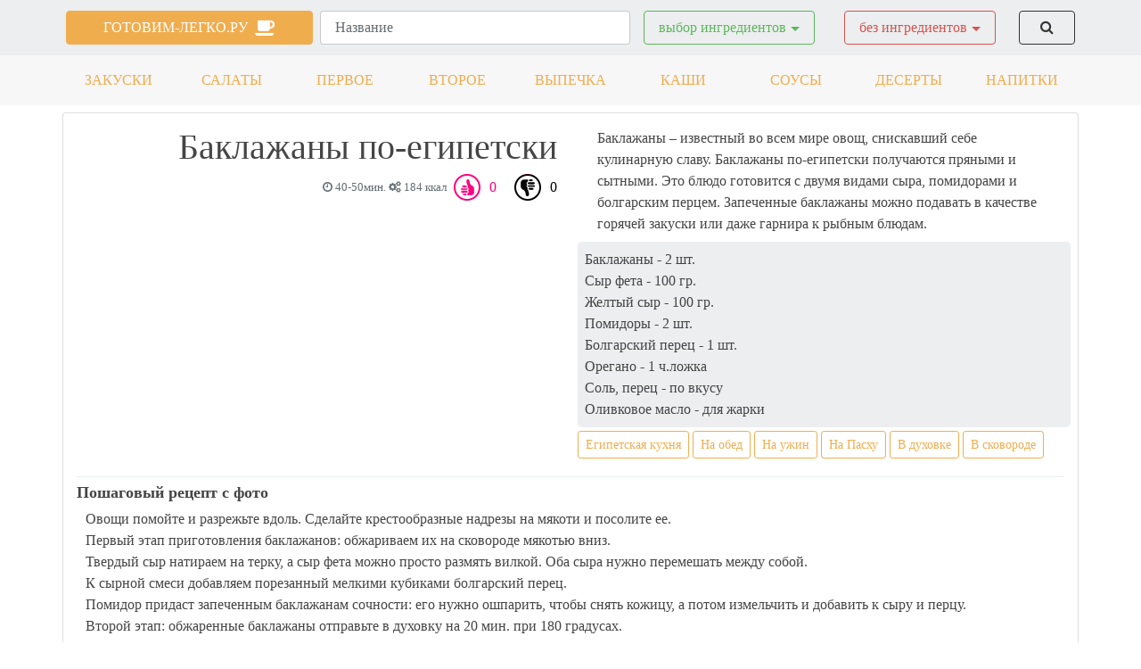

--- FILE ---
content_type: text/html; charset=utf-8
request_url: https://gotovim-legko.ru/baklazhany-po-egipetski-4753.html
body_size: 7773
content:
<!DOCTYPE html>
<html lang="ru-RU" prefix="og: http://ogp.me/ns# fb: http://ogp.me/ns/fb# article: http://ogp.me/ns/article#" class="no-js">
<head>
  <link rel="icon" href="/favicon.ico" type="image/x-icon">
  <meta charset="utf-8">
  <meta name="viewport" content="width=device-width, initial-scale=1">
  <title>Рецепт: Баклажаны по-египетски</title>
  <link rel="stylesheet" href="https://cdnjs.cloudflare.com/ajax/libs/font-awesome/4.7.0/css/font-awesome.min.css" type="text/css">
  <link rel="stylesheet" href="/wp-content/themes/orange/style.css">
<noscript>
  <div></div>
</noscript>
  <script type="application/ld+json">
  {"@context":"https:\/\/schema.org","@type":"Organization","url":"http:\/\/gotovim-legko.ru","name":"Готовим легко","logo":"http:\/\/gotovim-legko.ru\/wp-content\/uploads\/2018\/07\/2-92.jpg","email":"xizix@mail.ru","image":"http:\/\/gotovim-legko.ru\/wp-content\/uploads\/2018\/07\/2-92.jpg"}
  </script>
  <meta name="description" content="Рецепт баклажанов по-египетски, запеченных в духовке с начинкой из желтого сыра и сыра фета, болгарского перца, помидоров и сушеным орегано">
  <meta name="keywords" content="баклажаны,по египетски,рецепт,в духовке,сыр,фета,желтый,начинка,помидоры,перец">
  <meta property="og:type" content="article">
  <meta property="og:title" content="Баклажаны по-египетски">
  <meta property="og:description" content="Рецепт баклажанов по-египетски, запеченных в духовке с начинкой из желтого сыра и сыра фета, болгарского перца, помидоров и сушеным орегано">
  <meta property="og:url" content="https://gotovim-legko.ru/baklazhany-po-egipetski-4753.html">
  <meta property="og:image" content="https://gotovim-legko.ru/wp-content/uploads/2018/04/cff03a.jpg">
  <meta property="article:published_time" content="2018-04-11">
  <meta property="article:modified_time" content="2018-04-11">
  <meta property="article:author" content="https://gotovim-legko.ru/author/admin">
  <meta property="article:tag" content="Горячие">
  <meta property="article:tag" content="Овощи">
  <meta property="article:tag" content="На обед">
  <meta property="article:tag" content="На ужин">
  <meta property="article:tag" content="Египетская">
  <meta property="article:tag" content="На Пасху">
  <meta property="article:tag" content="В духовке">
  <meta property="article:tag" content="В сковороде">
  <meta property="article:tag" content="Другие">
  <meta property="article:tag" content="Молочные продукты">
  <meta property="article:tag" content="Овощи">
  <meta property="article:tag" content="Растительное масло">
  <meta property="article:tag" content="Специи и приправы">
  <meta property="article:tag" content="Рецепты с фото">
  <meta property="og:site_name" content="Готовим-Легко.ру">
  <meta name="twitter:card" content="summary">
  <link rel="dns-prefetch" href="//s.w.org">
  <link rel="alternate" type="application/rss+xml" title="Готовим-Легко.ру » Лента комментариев к «Баклажаны по-египетски»" href="/baklazhany-po-egipetski-4753.html/feed">
  <script type="text/javascript">
                        window._wpemojiSettings = {"baseUrl":"https:\/\/s.w.org\/images\/core\/emoji\/13.0.1\/72x72\/","ext":".png","svgUrl":"https:\/\/s.w.org\/images\/core\/emoji\/13.0.1\/svg\/","svgExt":".svg","source":{"concatemoji":"http:\/\/gotovim-legko.ru\/wp-includes\/js\/wp-emoji-release.min.js"}};
                        !function(e,a,t){var n,r,o,i=a.createElement("canvas"),p=i.getContext&&i.getContext("2d");function s(e,t){var a=String.fromCharCode;p.clearRect(0,0,i.width,i.height),p.fillText(a.apply(this,e),0,0);e=i.toDataURL();return p.clearRect(0,0,i.width,i.height),p.fillText(a.apply(this,t),0,0),e===i.toDataURL()}function c(e){var t=a.createElement("script");t.src=e,t.defer=t.type="text/javascript",a.getElementsByTagName("head")[0].appendChild(t)}for(o=Array("flag","emoji"),t.supports={everything:!0,everythingExceptFlag:!0},r=0;r<o.length;r++)t.supports[o[r]]=function(e){if(!p||!p.fillText)return!1;switch(p.textBaseline="top",p.font="600 32px Arial",e){case"flag":return s([127987,65039,8205,9895,65039],[127987,65039,8203,9895,65039])?!1:!s([55356,56826,55356,56819],[55356,56826,8203,55356,56819])&&!s([55356,57332,56128,56423,56128,56418,56128,56421,56128,56430,56128,56423,56128,56447],[55356,57332,8203,56128,56423,8203,56128,56418,8203,56128,56421,8203,56128,56430,8203,56128,56423,8203,56128,56447]);case"emoji":return!s([55357,56424,8205,55356,57212],[55357,56424,8203,55356,57212])}return!1}(o[r]),t.supports.everything=t.supports.everything&&t.supports[o[r]],"flag"!==o[r]&&(t.supports.everythingExceptFlag=t.supports.everythingExceptFlag&&t.supports[o[r]]);t.supports.everythingExceptFlag=t.supports.everythingExceptFlag&&!t.supports.flag,t.DOMReady=!1,t.readyCallback=function(){t.DOMReady=!0},t.supports.everything||(n=function(){t.readyCallback()},a.addEventListener?(a.addEventListener("DOMContentLoaded",n,!1),e.addEventListener("load",n,!1)):(e.attachEvent("onload",n),a.attachEvent("onreadystatechange",function(){"complete"===a.readyState&&t.readyCallback()})),(n=t.source||{}).concatemoji?c(n.concatemoji):n.wpemoji&&n.twemoji&&(c(n.twemoji),c(n.wpemoji)))}(window,document,window._wpemojiSettings);
  </script>
  <style type="text/css">
  img.wp-smiley,
  img.emoji {
        display: inline !important;
        border: none !important;
        box-shadow: none !important;
        height: 1em !important;
        width: 1em !important;
        margin: 0 .07em !important;
        vertical-align: -0.1em !important;
        background: none !important;
        padding: 0 !important;
  }
  </style>
  <link rel="stylesheet" id="wp-block-library-css" href="/wp-includes/css/dist/block-library/style.min.css" type="text/css" media="all">
  <link rel="stylesheet" id="growl-css" href="/wp-content/plugins/cs-likes-counter/js/jquery-notice/jquery.notice.css" type="text/css" media="all">
  <link rel="stylesheet" id="cslikes-css" href="/wp-content/plugins/cs-likes-counter/css/cslikes.css" type="text/css" media="all">
  <script type="text/javascript" src="/wp-includes/js/jquery/jquery.min.js" id="jquery-core-js"></script>
  <script type="text/javascript" src="/wp-includes/js/jquery/jquery-migrate.min.js" id="jquery-migrate-js"></script>
  <script type="text/javascript" src="/wp-content/plugins/cs-likes-counter/js/jquery-notice/jquery.notice.js" id="growl-js"></script>
  <script type="text/javascript" id="cslikes-js-extra">
  /* <![CDATA[ */
  var cslikes = {"ajaxurl":"http:\/\/gotovim-legko.ru\/wp-admin\/admin-ajax.php","confirmMsg":"\u0412\u044b \u0443\u0432\u0435\u0440\u0435\u043d\u044b?","nonce":"994bf66063"};
  /* ]]> */
  </script>
  <script type="text/javascript" src="/wp-content/plugins/cs-likes-counter//js/default.js" id="cslikes-js"></script>
  <link rel="https://api.w.org/" href="/wp-json/">
  <link rel="alternate" type="application/json" href="/wp-json/wp/v2/posts/4753">
  <link rel="EditURI" type="application/rsd+xml" title="RSD" href="/xmlrpc.php">
  <link rel="wlwmanifest" type="application/wlwmanifest+xml" href="/wp-includes/wlwmanifest.xml">
  <link rel="canonical" href="/baklazhany-po-egipetski-4753.html">
  <link rel="shortlink" href="/?p=4753">
  <link rel="alternate" type="application/json+oembed" href="/wp-json/oembed/1.0/embed?url=http%3A%2F%2Fgotovim-legko.ru%2Fbaklazhany-po-egipetski-4753.html">
  <link rel="alternate" type="text/xml+oembed" href="/wp-json/oembed/1.0/embed?url=http%3A%2F%2Fgotovim-legko.ru%2Fbaklazhany-po-egipetski-4753.html&format=xml">
</head>
<body>  <ins data-ad-channel="b1abb8ba140ddacf357f0dd10203906a" data-biqdiq-init></ins>

  <div class="btn-up bg-primary rounded-left sidebar-toggle">
    <i class="fa fa-lg fa-chevron-circle-up"></i>
  </div>
  <div class="jumbotron jumbotron-fluid text-center my-0 py-2 hidden-sm-down">
    <div class="container">
      <div class="row text-center">
        <div class="col-md-6 col-sm-12 col-lg-3 col-xl-3 px-1 py-1">
          <a class="btn btn-outline-primary active text-white col-12 text-uppercase" href="/">готовим-легко.ру  <i class="fa fa-lg fa-coffee"></i></a>
        </div>
        <div class="col-md-6 col-xl-9 col-lg-9 hidden-sm-down px-0">
          <form class="form-inline my-lg-0 p-0 m-0" role="search" method="get" id="searchform" action="https://gotovim-legko.ru/" name="searchform">
            <div class="px-1 has-inverse col-lg-5 col-md-10 justify-content-center">
              <input class="form-control mr-sm-2 w-100" type="text" name="s" id="s" placeholder="Название">
            </div>
            <div class="col-md-4 px-1 hidden-md-down col-lg-3">
              <div class="input-group has-success justify-content-center">
                <a href="#" class="dropdown-toggle btn btn-outline-success m-1" data-toggle="collapse" data-target="#dropdown-menu" aria-expanded="false" aria-controls="dropdown-menu">выбор ингредиентов</a>
              </div>
            </div>
            <div class="col-md-4 px-1 hidden-md-down col-lg-3" title="Рецепты без этих ингредиентов">
              <div class="input-group has-success justify-content-center">
                <a href="#" class="dropdown-toggle btn btn-outline-danger m-1" data-toggle="collapse" data-target="#dropdown-menu1" aria-expanded="false" aria-controls="dropdown-menu1">без ингредиентов</a>
              </div>
            </div>
            <div class="px-1 col-lg-1 col-sm-4 col-md-2">
              <div class="input-group">
                <button class="btn btn-outline-info my-sm-0 w-100" type="submit" id="searchsubmit"> <i class="fa fa-search"></i> </button>
              </div>
            </div>
            <ul id="dropdown-menu1" class="dropdown-menu px-2 columns-3 collapse" data-parent="#mainmenu">
              <div class="" style="width:100vh">
                <h3 class="text-center">Выберите ненужные ингредиенты</h3>
                <div class="row">
                  <div class="col-md-4">
                    <ul class="multi-column-dropdown list-unstyled">
                      <li>
<input id="users" type="checkbox" name="tax101" class="search_input" value="1"> <label for="users">Алкогольные напитки</label>
</li>
                      <li>
<input id="portfolio" type="checkbox" name="tax102" class="search_input" value="2"> <label for="portfolio">Безалкогольные напитки</label>
</li>
                      <li>
<input id="adverts" type="checkbox" name="tax103" class="search_input" value="3"> <label for="adverts">Бобовые</label>
</li>
                      <li>
<input id="vacancies" type="checkbox" name="tax104" class="search_input" value="4"> <label for="vacancies">Грибы</label>
</li>
                      <li>
<input id="users" type="checkbox" name="tax105" class="search_input" value="5"> <label for="users">Другие</label>
</li>
                      <li>
<input id="portfolio" type="checkbox" name="tax106" class="search_input" value="6"> <label for="portfolio">Зелень</label>
</li>
                      <li>
<input id="adverts" type="checkbox" name="tax107" class="search_input" value="7"> <label for="adverts">Колбасы</label>
</li>
                      <li>
<input id="vacancies" type="checkbox" name="tax108" class="search_input" value="8"> <label for="vacancies">Консервы</label>
</li>
                    </ul>
                  </div>
                  <div class="col-md-4">
                    <ul class="multi-column-dropdown list-unstyled">
                      <li>
<input id="users" type="checkbox" name="tax109" class="search_input" value="1"> <label for="users">Копченое мясо</label>
</li>
                      <li>
<input id="portfolio" type="checkbox" name="tax110" class="search_input" value="2"> <label for="portfolio">Крупы</label>
</li>
                      <li>
<input id="adverts" type="checkbox" name="tax111" class="search_input" value="3"> <label for="adverts">Молочные продукты</label>
</li>
                      <li>
<input id="vacancies" type="checkbox" name="tax112" class="search_input" value="4"> <label for="vacancies">Морепродукты</label>
</li>
                      <li>
<input id="users" type="checkbox" name="tax113" class="search_input" value="5"> <label for="users">Мука</label>
</li>
                      <li>
<input id="portfolio" type="checkbox" name="tax114" class="search_input" value="6"> <label for="portfolio">Мясо</label>
</li>
                      <li>
<input id="adverts" type="checkbox" name="tax115" class="search_input" value="7"> <label for="adverts">Овощи</label>
</li>
                      <li>
<input id="vacancies" type="checkbox" name="tax116" class="search_input" value="8"> <label for="vacancies">Орехи</label>
</li>
                    </ul>
                  </div>
                  <div class="col-md-4">
                    <ul class="multi-column-dropdown list-unstyled">
                      <li>
<input id="users" type="checkbox" name="tax117" class="search_input" value="1"> <label for="users">Растительное масло</label>
</li>
                      <li>
<input id="portfolio" type="checkbox" name="tax118" class="search_input" value="2"> <label for="portfolio">Рыба</label>
</li>
                      <li>
<input id="adverts" type="checkbox" name="tax119" class="search_input" value="3"> <label for="adverts">Сладости</label>
</li>
                      <li>
<input id="vacancies" type="checkbox" name="tax120" class="search_input" value="4"> <label for="vacancies">Соусы</label>
</li>
                      <li>
<input id="users" type="checkbox" name="tax121" class="search_input" value="5"> <label for="users">Специи и приправы</label>
</li>
                      <li>
<input id="portfolio" type="checkbox" name="tax122" class="search_input" value="6"> <label for="portfolio">Фрукты и ягоды</label>
</li>
                      <li>
<input id="adverts" type="checkbox" name="tax123" class="search_input" value="7"> <label for="adverts">Яйца</label>
</li>
                      <li>
<input id="vacancies" type="checkbox" name="tax124" class="search_input" value="8"> <label for="vacancies">Птица</label>
</li>
                    </ul>
                  </div>
                </div>
              </div>
            </ul>
            <ul id="dropdown-menu" class="dropdown-menu px-2 columns-3 collapse" data-parent="#mainmenu1">
              <div class="" style="width:100vh">
                <h3 class="text-center">Выберите нужные ингредиенты</h3>
                <div class="row">
                  <div class="col-md-4">
                    <ul class="multi-column-dropdown list-unstyled">
                      <li>
<input id="users" type="checkbox" name="tax1" class="search_input" value="1"> <label for="users">Алкогольные напитки</label>
</li>
                      <li>
<input id="portfolio" type="checkbox" name="tax2" class="search_input" value="2"> <label for="portfolio">Безалкогольные напитки</label>
</li>
                      <li>
<input id="adverts" type="checkbox" name="tax3" class="search_input" value="3"> <label for="adverts">Бобовые</label>
</li>
                      <li>
<input id="vacancies" type="checkbox" name="tax4" class="search_input" value="4"> <label for="vacancies">Грибы</label>
</li>
                      <li>
<input id="users" type="checkbox" name="tax5" class="search_input" value="5"> <label for="users">Другие</label>
</li>
                      <li>
<input id="portfolio" type="checkbox" name="tax6" class="search_input" value="6"> <label for="portfolio">Зелень</label>
</li>
                      <li>
<input id="adverts" type="checkbox" name="tax7" class="search_input" value="7"> <label for="adverts">Колбасы</label>
</li>
                      <li>
<input id="vacancies" type="checkbox" name="tax8" class="search_input" value="8"> <label for="vacancies">Консервы</label>
</li>
                    </ul>
                  </div>
                  <div class="col-md-4">
                    <ul class="multi-column-dropdown list-unstyled">
                      <li>
<input id="users" type="checkbox" name="tax9" class="search_input" value="1"> <label for="users">Копченое мясо</label>
</li>
                      <li>
<input id="portfolio" type="checkbox" name="tax10" class="search_input" value="2"> <label for="portfolio">Крупы</label>
</li>
                      <li>
<input id="adverts" type="checkbox" name="tax11" class="search_input" value="3"> <label for="adverts">Молочные продукты</label>
</li>
                      <li>
<input id="vacancies" type="checkbox" name="tax12" class="search_input" value="4"> <label for="vacancies">Морепродукты</label>
</li>
                      <li>
<input id="users" type="checkbox" name="tax13" class="search_input" value="5"> <label for="users">Мука</label>
</li>
                      <li>
<input id="portfolio" type="checkbox" name="tax14" class="search_input" value="6"> <label for="portfolio">Мясо</label>
</li>
                      <li>
<input id="adverts" type="checkbox" name="tax15" class="search_input" value="7"> <label for="adverts">Овощи</label>
</li>
                      <li>
<input id="vacancies" type="checkbox" name="tax16" class="search_input" value="8"> <label for="vacancies">Орехи</label>
</li>
                    </ul>
                  </div>
                  <div class="col-md-4">
                    <ul class="multi-column-dropdown list-unstyled">
                      <li>
<input id="users" type="checkbox" name="tax17" class="search_input" value="1"> <label for="users">Растительное масло</label>
</li>
                      <li>
<input id="portfolio" type="checkbox" name="tax18" class="search_input" value="2"> <label for="portfolio">Рыба</label>
</li>
                      <li>
<input id="adverts" type="checkbox" name="tax19" class="search_input" value="3"> <label for="adverts">Сладости</label>
</li>
                      <li>
<input id="vacancies" type="checkbox" name="tax20" class="search_input" value="4"> <label for="vacancies">Соусы</label>
</li>
                      <li>
<input id="users" type="checkbox" name="tax21" class="search_input" value="5"> <label for="users">Специи и приправы</label>
</li>
                      <li>
<input id="portfolio" type="checkbox" name="tax22" class="search_input" value="6"> <label for="portfolio">Фрукты и ягоды</label>
</li>
                      <li>
<input id="adverts" type="checkbox" name="tax23" class="search_input" value="7"> <label for="adverts">Яйца</label>
</li>
                      <li>
<input id="vacancies" type="checkbox" name="tax24" class="search_input" value="8"> <label for="vacancies">Птица</label>
</li>
                    </ul>
                  </div>
                </div>
              </div>
            </ul>
          </form>
        </div>
      </div>
    </div>
  </div>
  <nav class="navbar navbar-expand-md navbar-light bg-faded text-center">
    <div class="container px-0">
      <a class="btn btn-outline-primary active text-white w-75 text-uppercase hidden-md-up" href="/">готовим-легко.ру  <i class="fa fa-coffee"></i></a> <button class="navbar-toggler navbar-toggler-right" type="button" data-toggle="collapse" data-target="#navbarSupportedContent" aria-controls="navbarSupportedContent" aria-expanded="false" aria-label="Toggle navigation"><span class="navbar-toggler-icon"></span></button>
      <div class="collapse navbar-collapse hidden-md-up" id="navbarSupportedContent">
        <ul class="nav nav-pills">
          <div class="card my-1 hidden-md-up col-12 p-0">
            <a class="nav-link btn-block text-uppercase p-0 my-1" href="/#zakuski">закуски</a>
            <div class="dropdown-divider p-0 m-0"></div>
<a class="nav-link btn-block text-uppercase p-0 my-1" href="/#salaty">салаты</a>
            <div class="dropdown-divider p-0 m-0"></div>
<a class="nav-link btn-block text-uppercase p-0 my-1" href="/#pervye-blyuda">первое</a>
            <div class="dropdown-divider p-0 m-0"></div>
<a class="nav-link btn-block text-uppercase p-0 my-1" href="/#vtorye-blyuda">второе</a>
            <div class="dropdown-divider p-0 m-0"></div>
<a class="nav-link btn-block text-uppercase p-0 my-1" href="/#vypechka">выпечка</a>
            <div class="dropdown-divider p-0 m-0"></div>
<a class="nav-link btn-block text-uppercase p-0 my-1" href="/#kashi">каши</a>
            <div class="dropdown-divider p-0 m-0"></div>
<a class="nav-link btn-block text-uppercase p-0 my-1" href="/#sousy">соусы</a>
            <div class="dropdown-divider p-0 m-0"></div>
<a class="nav-link btn-block text-uppercase p-0 my-1" href="/#deserty">десерты</a>
            <div class="dropdown-divider p-0 m-0"></div>
<a class="nav-link btn-block text-uppercase p-0 my-1" href="/#napitki">напитки</a>
            <div class="dropdown-divider p-0 m-0"></div>
          </div>
          <div class="container hidden-sm-down">
            <div class="row">
              <div class="col-sm-12 col-md-12 col-xl-4 col-lg-4">
                <div class="row">
                  <div class="col-md-4 p-0 m-0 col-sm-12">
                    <a class="nav-link btn-block text-uppercase" href="/zakuski">закуски</a>
                  </div>
                  <div class="col-md-4 p-0 m-0 col-sm-12">
                    <a class="nav-link btn-block text-uppercase" href="/salaty">салаты</a>
                  </div>
                  <div class="col-md-4 p-0 m-0 col-sm-12">
                    <a class="nav-link btn-block text-uppercase" href="/pervye-blyuda">первое</a>
                  </div>
                </div>
              </div>
              <div class="col-sm-12 col-md-12 col-xl-4 col-lg-4">
                <div class="row">
                  <div class="col-md-4 p-0 m-0 col-sm-12">
                    <a class="nav-link btn-block text-uppercase" href="/vtorye-blyuda">второе</a>
                  </div>
                  <div class="col-md-4 p-0 m-0 col-sm-12">
                    <a class="nav-link btn-block text-uppercase" href="/vypechka">выпечка</a>
                  </div>
                  <div class="col-md-4 p-0 m-0 col-sm-12">
                    <a class="nav-link btn-block text-uppercase" href="/kashi">каши</a>
                  </div>
                </div>
              </div>
              <div class="col-sm-12 col-md-12 col-xl-4 col-lg-4">
                <div class="row">
                  <div class="col-md-4 p-0 m-0 col-sm-12">
                    <a class="nav-link btn-block text-uppercase" href="/sousy">соусы</a>
                  </div>
                  <div class="col-md-4 p-0 m-0 col-sm-12">
                    <a class="nav-link btn-block text-uppercase" href="/deserty">десерты</a>
                  </div>
                  <div class="col-md-4 p-0 m-0 col-sm-12">
                    <a class="nav-link btn-block text-uppercase" href="/napitki">напитки</a>
                  </div>
                </div>
              </div>
            </div>
          </div>
        </ul>
      </div>
    </div>
  </nav>
  <div class="section py-2">
    <div class="container card py-3">
      <div class="row">
        <div class="col-md-6">
        <div class="row">
          <div class="col-md-12 text-right">
            <h1>Баклажаны по-египетски</h1>
<small class="text-muted"><i class="fa fa-clock-o"></i> 40-50мин. <i class="fa fa-cogs"></i> 184 ккал</small> 
            <div id="cs-likes-dislikes-4753" class="cs-likes-dislikes">
              <form action="" method="post" class="cs-likes-dislikes-form">
                <a href="#" class="cs-like-post" data-post="4753"><span class="like-ico"></span><span class="like-count">0</span></a><a href="#" class="cs-dislike-post" data-post="4753"><span class="dislike-ico"></span><span class="dislike-count">0</span></a>
              </form>
            </div>
          </div>
        </div>
</div>
        <div class="col-md-6">
          <div class="row">
            <div class="col-md-12">
              <div class="col-md-12">
                Баклажаны – известный во всем мире овощ, снискавший себе кулинарную славу. Баклажаны по-египетски получаются пряными и сытными. Это блюдо готовится с двумя видами сыра, помидорами и болгарским перцем. Запеченные баклажаны можно подавать в качестве горячей закуски или даже гарнира к рыбным блюдам.
              </div>
            </div>
          </div>
          <div class="row">
            <div class="col-md-12 p-2">
              <div class="row jumbotron m-0 p-2">
                Баклажаны - 2 шт.<br>
                Сыр фета - 100 гр.<br>
                Желтый сыр - 100 гр.<br>
                Помидоры - 2 шт.<br>
                Болгарский перец - 1 шт.<br>
                Орегано - 1 ч.ложка<br>
                Соль, перец - по вкусу<br>
                Оливковое масло - для жарки<br>
              </div>
<a href="/nacional_recept/egipetskaya" class="btn btn-outline-primary btn-sm my-1">Египетская кухня</a> <a href="/naznachenie_recepta/na-obed" class="btn btn-outline-primary btn-sm my-1">На обед</a> <a href="/naznachenie_recepta/na-uzhin" class="btn btn-outline-primary btn-sm my-1">На ужин</a> <a href="/recept_na_prazdnik/na-pashu" class="btn btn-outline-primary btn-sm my-1">На Пасху</a> <a href="/metod_prigotovlenie/v-duhovke" class="btn btn-outline-primary btn-sm my-1">В духовке</a> <a href="/metod_prigotovlenie/v-skovorode" class="btn btn-outline-primary btn-sm my-1">В сковороде</a>
            </div>
          </div>
        </div>
        <div class="col-md-12">
          <div class="dropdown-divider"></div>
          <h3 style="font-size:18px; font-weight:bold;">Пошаговый рецепт с фото</h3>
          <div style="float: left; margin: 0 10px 10px 0;">
            
          </div>Овощи помойте и разрежьте вдоль. Сделайте крестообразные надрезы на мякоти и посолите ее.
          <div style="clear:both"></div>
          <div style="float: left; margin: 0 10px 10px 0;">
            
          </div>Первый этап приготовления баклажанов: обжариваем их на сковороде мякотью вниз.
          <div style="clear:both"></div>
          <div style="float: left; margin: 0 10px 10px 0;">
            
          </div>Твердый сыр натираем на терку, а сыр фета можно просто размять вилкой. Оба сыра нужно перемешать между собой.
          <div style="clear:both"></div>
          <div style="float: left; margin: 0 10px 10px 0;">
            
          </div>К сырной смеси добавляем порезанный мелкими кубиками болгарский перец.
          <div style="clear:both"></div>
          <div style="float: left; margin: 0 10px 10px 0;">
            
          </div>Помидор придаст запеченным баклажанам сочности: его нужно ошпарить, чтобы снять кожицу, а потом измельчить и добавить к сыру и перцу.
          <div style="clear:both"></div>
          <div style="float: left; margin: 0 10px 10px 0;">
            
          </div>Второй этап: обжаренные баклажаны отправьте в духовку на 20 мин. при 180 градусах.
          <div style="clear:both"></div>
          <div style="float: left; margin: 0 10px 10px 0;">
            
          </div>Когда баклажаны остыли, выньте мякоть и добавьте ее к остальной начинке, по вкусу приправьте ее солью и черным перцем, не забудьте про орегано. Начиняйте «лодочки» из баклажан и отправляйте в духовку еще на 10 минут.
          <div style="clear:both"></div>
          <div style="float: left; margin: 0 10px 10px 0;">
            
          </div>Баклажаны по-египетски готовы, подавайте их горячими.
          <div style="clear:both"></div>
        </div>
      </div>
    </div>
    <div data-toggle=".sidebar-toggle" class="hidden-md-up hidden-md-down">
      <div class="btn-menu bg-primary rounded-left sidebar-toggle">
        <div class="first sidebar-toggle">
          <i class="fa fa-lg fa-chevron-circle-left"></i>
        </div>
        <div class="second sidebar-toggle">
          <i class="fa fa-lg fa-times"></i>
        </div>
      </div>
    </div>
    <div class="swipe swipe-area h-100 sidebar-toggle"></div>
    <div class="container hidden-menu bg-faded card sidebar-toggle hidden-md-up hidden-md-down">
      <div aria-multiselectable="true" id="mainmenu" role="tablist">
        <div class="card">
          <div class="p-1 text-center" role="tab" id="headThree" aria-controls="collThree" aria-expanded="true" data-parent="#mainmenu" data-toggle="collapse" href="#collThree">
            <a href="#collThree">Меню</a>
          </div>
          <div id="collThree" class="collapse" role="tabpanel" aria-labelledby="headThree">
            <div aria-multiselectable="true" id="submenu" role="tablist">
              <div class="card">
                <div class="bg-inverse p-1 text-center" data-toggle="collapse" data-parent="#submenu" href="#collOne2" aria-expanded="true" aria-controls="collOne2">
                  <a href="#collOne2">Подменю 1</a>
                </div>
                <div id="collOne2" class="collapse" role="tabpanel" aria-labelledby="headOne2">
                  <div class="card-block">
                    Anim pariatur cliche
                  </div>
                </div>
              </div>
              <div class="card">
                <div class="bg-inverse p-1 text-center" data-toggle="collapse" data-parent="#submenu" href="#collTwo2" aria-expanded="true" aria-controls="collTwo2">
                  <a href="#collTwo2">Подменю 2</a>
                </div>
                <div id="collTwo2" class="collapse" role="tabpanel" aria-labelledby="headTwo2">
                  <div class="card-block">
                    Anim pariatur cliche reprehenderit
                  </div>
                </div>
              </div>
            </div>
          </div>
        </div>
      </div>
    </div>
  </div>
  <div class="py-5">
    <div class="container">
      <div class="row">
        <div class="col-md-12 text-center"></div>
      </div>
    </div>
  </div>
  <nav class="navbar navbar-expand-md navbar-light bg-faded">
    <div class="container">
      <a class="navbar-brand" href="#">Gotovim-Legko.ru</a>
      <div class="w-100">
        Рецепты блюд для лёгкой готовки, пошаговые рецепты с фото и видео.
      </div>
<a class="nav-link" href="#">Поиск</a> <a class="nav-link" href="#">Администрация</a>
    </div>
  </nav>
  <script src="https://code.jquery.com/jquery-2.2.4.min.js"></script> 
  <script src="https://cdnjs.cloudflare.com/ajax/libs/tether/1.4.0/js/tether.min.js"></script> 
  <script src="https://maxcdn.bootstrapcdn.com/bootstrap/4.0.0-alpha.6/js/bootstrap.min.js" integrity="sha384-vBWWzlZJ8ea9aCX4pEW3rVHjgjt7zpkNpZk+02D9phzyeVkE+jo0ieGizqPLForn" crossorigin="anonymous"></script> 
  <script src="/wp-content/themes/orange/js/jquery.touchSwipe.min.js" type="text/javascript"></script> 
  <script type="text/javascript">


    $(window).load(function(){
            $("[data-toggle]").click(function() {
              var toggle_el = $(this).data("toggle");
              $(toggle_el).toggleClass("open");
            });
             $(".swipe").swipe({
                  swipeStatus:function(event, phase, direction, distance, duration, fingers)
                      {
                          if (phase=="move" && direction =="left") {
                               $(".hidden-menu").addClass("open");
                               $(".swipe-area").addClass("open");
                               $(".btn-menu").addClass("open");
                               $(".btn-up").addClass("open");
                                 $(".first").addClass("open");
                                 $(".second").addClass("open");
                               return false;
                          }
                          if (phase=="move" && direction =="right") {
                               $(".hidden-menu").removeClass("open");
                               $(".swipe-area").removeClass("open");
                                 $(".btn-menu").removeClass("open");
                               $(".btn-up").removeClass("open");
                               $(".first").removeClass("open");
                               $(".second").removeClass("open");
                               return false;
                          }
                      }
              }); 
          });
  </script> 
  <script>


    $(function() {
      // при нажатии на кнопку scrollup
      $('.btn-up').click(function() {
        // переместиться в верхнюю часть страницы
        $("html, body").animate({
          scrollTop:0
        },1000);
      })
    })
    // при прокрутке окна (window)
    $(window).scroll(function() {
      // если пользователь прокрутил страницу более чем на 200px
      if ($(this).scrollTop()>200) {
        // то сделать кнопку scrollup видимой
        $('.btn-up').fadeIn();
      }
      // иначе скрыть кнопку scrollup
      else {
        $('.btn-up').fadeOut();
      }
    });
  </script>
  <div id="su-footer-links" style="text-align: center;"></div>
  <script type="text/javascript" src="/wp-includes/js/wp-embed.min.js" id="wp-embed-js"></script>
<script defer src="https://static.cloudflareinsights.com/beacon.min.js/vcd15cbe7772f49c399c6a5babf22c1241717689176015" integrity="sha512-ZpsOmlRQV6y907TI0dKBHq9Md29nnaEIPlkf84rnaERnq6zvWvPUqr2ft8M1aS28oN72PdrCzSjY4U6VaAw1EQ==" data-cf-beacon='{"version":"2024.11.0","token":"7ce20e2a81a24425a26026ea5e3581a5","r":1,"server_timing":{"name":{"cfCacheStatus":true,"cfEdge":true,"cfExtPri":true,"cfL4":true,"cfOrigin":true,"cfSpeedBrain":true},"location_startswith":null}}' crossorigin="anonymous"></script>
</body>
</html>
